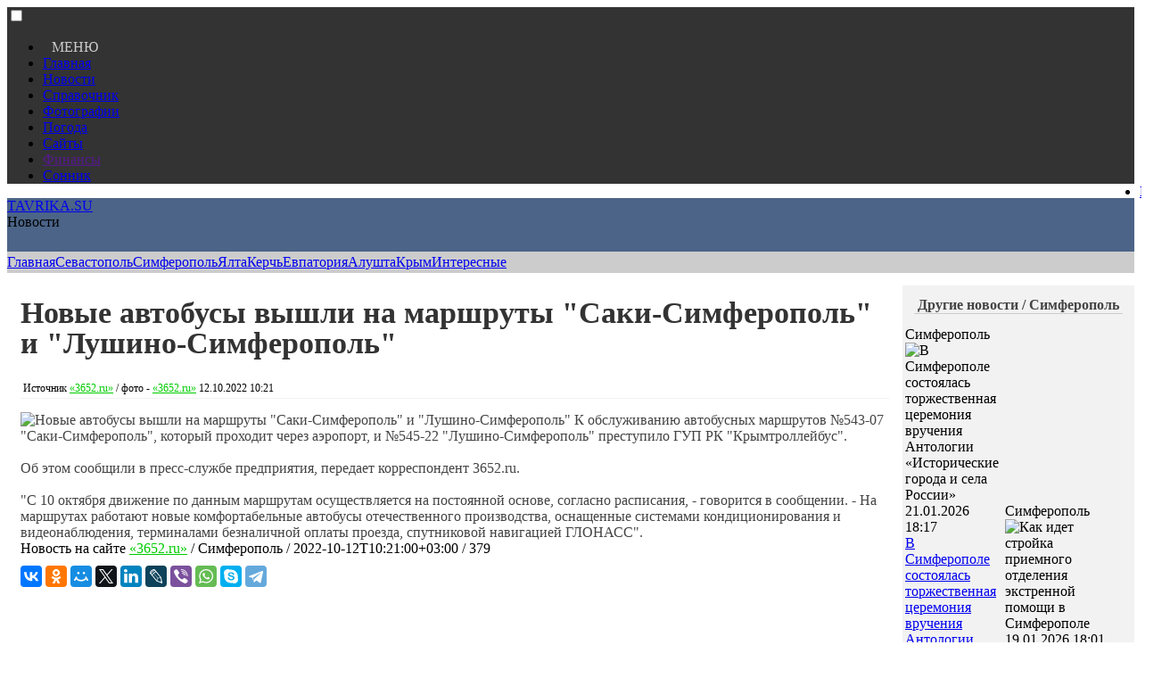

--- FILE ---
content_type: text/html
request_url: https://novosti.tavrika.su/77126/
body_size: 4711
content:

<!DOCTYPE html>
<html lang='ru'>
<head>
<meta charset='utf-8'>
<link rel='icon' type='image/png' href='/favicon16.png' sizes='16x16' />
<meta name='viewport' content='width=device-width, initial-scale=1'>
<link rel='stylesheet' href='https://css.tavrika.su/source/css-top.css'>
<link href='https://css.tavrika.su/source/novosti-main.css' rel='stylesheet' type='text/css' />
<title>Новые автобусы вышли на маршруты "Саки-Симферополь" и "Лушино-Симферополь" | 12.10.2022 10:21 | Новости</title>

<meta property='og:title' content='Новые автобусы вышли на маршруты "Саки-Симферополь" и "Лушино-Симферополь" | 12.10.2022 10:21 | Новости' />
<META property='og:description' content='Новые автобусы вышли на маршруты "Саки-Симферополь" и "Лушино-Симферополь". К обслуживанию автобусных маршрутов №543-07 "Саки-Симферополь", который проходит через аэропорт, и №545-22 "Лушино-Симферополь" преступило ГУП РК "Кры'>
<meta property='og:type' content='website' />
<meta property='og:url' content='http://novosti.tavrika.su/77126/' />
<meta property='og:locale' content='ru_RU' />
<meta property='og:site_name' content='Tavrika.su' /><meta property='og:image' content='https://img.tavrika.su/news/771/77126.jpg' />
<META NAME='Description' content='Новые автобусы вышли на маршруты "Саки-Симферополь" и "Лушино-Симферополь". К обслуживанию автобусных маршрутов №543-07 "Саки-Симферополь", который проходит через аэропорт, и №545-22 "Лушино-Симферополь" преступило ГУП РК "Кры'>
<META NAME='keywords' content='Новость Новые автобусы вышли на маршруты "Саки-Симферополь" и "Лушино-Симферополь" 12.10.2022 10:21'></head>
<body>
	<nav>
<div style='width:100%; background-color:#333;'>
	<div class='nwidth'>
		<input type='checkbox' id='css3menu-switcher' class='c3m-switch-input' >
		<ul id='css3menu1' style='width:100%;'>
			<li class='switch'><label onclick='' for='css3menu-switcher'><span style='text-align:right; padding:10px; color:#ccc;'>МЕНЮ</span></label></li>
			<li><a href='https://tavrika.su' >Главная</a></li>
			<li><a href='https://novosti.tavrika.su'><span>Новости</span></a></li>
			<li><a href='https://tavrika.su/krym/'><span>Справочник</span></a></li>
			<li><a href='https://foto.tavrika.su'><span>Фотографии</span></a></li>
			<li><a href='https://pogoda.tavrika.su'><span>Погода</span></a></li>
			<li><a href='https://site.tavrika.su'><span>Сайты</span></a></li>
			<li><a href=''><span>Финансы</span></a></li>
			<li><a href='https://sonnik.tavrika.su'><span>Сонник</span></a></li>
			<li style='float:right;'><a href='https://enter.tavrika.su'>Вход</a></li>
		</ul>
	</div>
</div>


	</nav>
<div style='background-color:#4b6487; width:100%; height:60px;'>
<div style='font-family: verdana; text-align:left;' class='nwidth'>
<a href='https://tavrika.su' class='tavrika' style='width:160px;'>TAVRIKA.SU</a><div class='ft1'>Новости</div>	
</div></div>

<div class='container' style='background-color:#ccc; display:block; padding:3px 0 3px 0; width:100%;'>
<div style='width:100%; font-family: verdana;' class='nwidth'><a href='https://novosti.tavrika.su' class='humorhref03'>Главная</a><a href='https://novosti.tavrika.su/sevastopol/' class='humorhref03'>Севастополь</a><a href='https://novosti.tavrika.su/simferopol/' class='humorhref03'>Симферополь</a><a href='https://novosti.tavrika.su/yalta/' class='humorhref03'>Ялта</a><a href='https://novosti.tavrika.su/kerch/' class='humorhref03'>Керчь</a><a href='https://novosti.tavrika.su/evpatoriya/' class='humorhref03'>Евпатория</a><a href='https://novosti.tavrika.su/alushta/' class='humorhref03'>Алушта</a><a href='https://novosti.tavrika.su/krym/' class='humorhref03'>Крым</a><a href='https://novosti.tavrika.su/interesnie/' class='humorhref03'>Интересные</a></div></div>
<div class='nwidth'>
	<div style='width:100%;display:table;padding-top:5px;'>
			<div style='width:100%;display:table;'>
				<div style='display:table-cell;padding:0 15px;' itemscope itemtype='http://schema.org/NewsArticle'>
					<h1 style='font-size:34px;line-height:1.0em;font-weight:900;color:#333;text-align:left;' itemprop='headline'>Новые автобусы вышли на маршруты "Саки-Симферополь" и "Лушино-Симферополь"</h1>						
					<div style='padding:3px;margin-top:15px;font-size:12px;border-bottom:1px solid #f2f2f2;'>
						<span class='nf1'>Источник</span> 
   						<a href='http://3652.ru' target='_blank' style='color:#0C0;'>&laquo;3652.ru&raquo;</a>
    					<span class='nf1'> / фото -</span> <a href='http://3652.ru'  target='_blank' style='color:#0C0;'>&laquo;3652.ru&raquo;</a>
						<span class='nf1'> 12.10.2022 10:21</span>
					</div>		
					<div style='font-size:16px;color:#444;padding-top:15px'>
						<img itemprop='thumbnailUrl' class='nimga' title='Новые автобусы вышли на маршруты "Саки-Симферополь" и "Лушино-Симферополь"' alt='Новые автобусы вышли на маршруты "Саки-Симферополь" и "Лушино-Симферополь"' src='https://img.tavrika.su/news/771/77126.jpg' />					
						<span itemprop='description'>К обслуживанию автобусных маршрутов №543-07 "Саки-Симферополь", который проходит через аэропорт, и №545-22 "Лушино-Симферополь" преступило ГУП РК "Крымтроллейбус".<br />
<br />
Об этом сообщили в пресс-службе предприятия, передает корреспондент 3652.ru.<br />
<br />
"С 10 октября движение по данным маршрутам осуществляется на постоянной основе, согласно расписания, - говорится в сообщении. - На маршрутах работают новые комфортабельные автобусы отечественного производства, оснащенные системами кондиционирования и видеонаблюдения, терминалами безналичной оплаты проезда, спутниковой навигацией ГЛОНАСС".</span>
					</div>				
					<div class='nf1'>
						Новость на сайте <a href='http://3652.ru/news/3477570/novye-avtobusy-vysli-na-marsruty-saki-simferopol-i-lusino-simferopol' target='_blank' style='color:#0C0;'>&laquo;3652.ru&raquo;</a> / <span itemprop='contentLocation'>Симферополь</span> /  <span itemprop='dateCreated'>2022-10-12T10:21:00+03:00</span> / 379
					</div>
<div style='box-sizing: border-box; padding:10px 0px 10px 0px; width:100%'>
			<script src='https://yastatic.net/es5-shims/0.0.2/es5-shims.min.js'></script>
			<script src='https://yastatic.net/share2/share.js'></script>
			<div class='ya-share2' data-services='vkontakte,facebook,odnoklassniki,moimir,twitter,linkedin,lj,viber,whatsapp,skype,telegram'></div>

<div id='yandex_rtb_R-A-142897-34' style='padding-top:10px;'></div>
<script>
    (function(w, d, n, s, t) {
        w[n] = w[n] || [];
        w[n].push(function() {
            Ya.Context.AdvManager.render({
                blockId: 'R-A-142897-34',
                renderTo: 'yandex_rtb_R-A-142897-34',
                async: true
            });
        });
        t = d.getElementsByTagName('script')[0];
        s = d.createElement('script');
        s.type = 'text/javascript';
        s.src = '//an.yandex.ru/system/context.js';
        s.async = true;
        t.parentNode.insertBefore(s, t);
    })(this, this.document, 'yandexContextAsyncCallbacks');
</script></div>
		
		
		
		
		
		
	
					
				</div>
				<div class='ndiv2'>
<table style='background-color:#f2f2f2; margin:0 0 5px; border:0px;'>
	<tr>
		<td colspan='2' style='text-align:center'>
			<div style='font-size:16px; color:#444; font-weight:900; margin:10px; border-bottom:1px solid #ccc;'>Другие новости / Симферополь</div>	 
		</td>
	</tr>
	<tr>
		<td style='width:130px; text-align:left; vertical-align:top;'> 				<div class='nblock3'>
					<div>Симферополь</div>
					<img class='nimg2' title='В Симферополе состоялась торжественная церемония вручения Антологии «Исторические города и села России»' alt='В Симферополе состоялась торжественная церемония вручения Антологии «Исторические города и села России»' src='https://img.tavrika.su/news/877/87729s.jpg' />
					<div class='nf2'>21.01.2026 18:17</div>
					<a href='https://novosti.tavrika.su/87729/' title='В Симферополе состоялась торжественная церемония вручения Антологии «Исторические города и села России»' class='nhref1'>В Симферополе состоялась торжественная церемония вручения Антологии «Исторические города и села России»</a>
					<div class='nf2'>Лента новостей Крыма</div>
					</div> 				<div class='nblock3'>
					<div>Симферополь</div>
					<img class='nimg2' title='В поселке ГРЭС под Симферополем открылась новая поликлиника на 350 посещений в смену' alt='В поселке ГРЭС под Симферополем открылась новая поликлиника на 350 посещений в смену' src='https://img.tavrika.su/news/877/87724s.jpg' />
					<div class='nf2'>21.01.2026 14:02</div>
					<a href='https://novosti.tavrika.su/87724/' title='В поселке ГРЭС под Симферополем открылась новая поликлиника на 350 посещений в смену' class='nhref1'>В поселке ГРЭС под Симферополем открылась новая поликлиника на 350 посещений в смену</a>
					<div class='nf2'>МК в Крыму</div>
					</div> 				<div class='nblock3'>
					<div>Симферополь</div>
					<img class='nimg2' title='В Симферополе прошла патриотическая викторина «Мой полуостров»' alt='В Симферополе прошла патриотическая викторина «Мой полуостров»' src='https://img.tavrika.su/news/877/87718s.jpg' />
					<div class='nf2'>20.01.2026 17:47</div>
					<a href='https://novosti.tavrika.su/87718/' title='В Симферополе прошла патриотическая викторина «Мой полуостров»' class='nhref1'>В Симферополе прошла патриотическая викторина «Мой полуостров»</a>
					<div class='nf2'>Лента новостей Крыма</div>
					</div> 				<div class='nblock3'>
					<div>Симферополь</div>
					<img class='nimg2' title='Юная крымчанка стала серебряным призером престижного танцевального чемпионата' alt='Юная крымчанка стала серебряным призером престижного танцевального чемпионата' src='https://img.tavrika.su/news/877/87715s.jpg' />
					<div class='nf2'>20.01.2026 13:47</div>
					<a href='https://novosti.tavrika.su/87715/' title='Юная крымчанка стала серебряным призером престижного танцевального чемпионата' class='nhref1'>Юная крымчанка стала серебряным призером престижного танцевального чемпионата</a>
					<div class='nf2'>МК в Крыму</div>
					</div></td><td style='padding-right:15px; width:130px;'> 				<div class='nblock3'>
					<div>Симферополь</div>
					<img class='nimg2' title='Как идет стройка приемного отделения экстренной помощи в Симферополе' alt='Как идет стройка приемного отделения экстренной помощи в Симферополе' src='https://img.tavrika.su/news/877/87707s.jpg' />
					<div class='nf2'>19.01.2026 18:01</div>
					<a href='https://novosti.tavrika.su/87707/' title='Как идет стройка приемного отделения экстренной помощи в Симферополе' class='nhref1'>Как идет стройка приемного отделения экстренной помощи в Симферополе</a>
					<div class='nf2'>Лента новостей Крыма</div>
					</div> 				<div class='nblock3'>
					<div>Симферополь</div>
					<img class='nimg2' title='Житель Симферополя отправится в колонию за мошенничество и поджог автомобиля' alt='Житель Симферополя отправится в колонию за мошенничество и поджог автомобиля' src='https://img.tavrika.su/news/876/87699s.jpg' />
					<div class='nf2'>19.01.2026 11:40</div>
					<a href='https://novosti.tavrika.su/87699/' title='Житель Симферополя отправится в колонию за мошенничество и поджог автомобиля' class='nhref1'>Житель Симферополя отправится в колонию за мошенничество и поджог автомобиля</a>
					<div class='nf2'>Лента новостей Крыма</div>
					</div> 				<div class='nblock3'>
					<div>Симферополь</div>
					<img class='nimg2' title='Симферополь очищают от снега в непрерывном режиме' alt='Симферополь очищают от снега в непрерывном режиме' src='https://img.tavrika.su/news/876/87690s.jpg' />
					<div class='nf2'>17.01.2026 11:07</div>
					<a href='https://novosti.tavrika.su/87690/' title='Симферополь очищают от снега в непрерывном режиме' class='nhref1'>Симферополь очищают от снега в непрерывном режиме</a>
					<div class='nf2'>Крыминформ</div>
					</div> 				<div class='nblock3'>
					<div>Симферополь</div>
					<img class='nimg2' title='Завершение реставрации симферопольской филармонии отложено из-за критического состояния здания' alt='Завершение реставрации симферопольской филармонии отложено из-за критического состояния здания' src='https://img.tavrika.su/news/876/87687s.jpg' />
					<div class='nf2'>16.01.2026 18:26</div>
					<a href='https://novosti.tavrika.su/87687/' title='Завершение реставрации симферопольской филармонии отложено из-за критического состояния здания' class='nhref1'>Завершение реставрации симферопольской филармонии отложено из-за критического состояния здания</a>
					<div class='nf2'>Информационный портал "Крым 24"</div>
					</div>	</td>
	</tr>					
</table>				
				</div>
				<div class='ndiv3' style='width:240px; padding-left:5px;'>
<!-- R-142897-7 Яндекс.RTB-блок  -->
<div id='yandex_ad_R-142897-7' style='padding-top:10px;'></div>
<script style='text-align:center; margin-top:5px;'>
    (function(w, d, n, s, t) {
        w[n] = w[n] || [];
        w[n].push(function() {
            Ya.Context.AdvManager.render({
                blockId: 'R-142897-7',
                renderTo: 'yandex_ad_R-142897-7',
                async: true
            });
        });
        t = d.getElementsByTagName('script')[0];
        s = d.createElement('script');
        s.type = 'text/javascript';
        s.src = '//an.yandex.ru/system/context.js';
        s.async = true;
        t.parentNode.insertBefore(s, t);
    })(this, this.document, 'yandexContextAsyncCallbacks');
</script> 
<div style='border:1px solid #f2f2f2; margin-top:4px;'>	
<script src='//vk.com/js/api/openapi.js?115'></script>
<div id='vk_groups'></div>
<script>
VK.Widgets.Group('vk_groups', {mode: 0, width: '300', height: '400', color1: 'FFFFFF', color2: '2B587A', color3: '5B7FA6'}, 44085837);
</script>								
</div>		
		
<script src='https://yastatic.net/share2/share.js' async='async'></script>
</div>				
			</div>
	</div>	
</div>
<div style='background-color:#e8efe2; width:100%; height:40px;'></div>
<div style='background-color:#333; width:100%;' class='container'>
	<div style='padding:20px 0 55px 0; display:block; margin:0 auto;' class='nwidth'>
		<div style='display:table; margin-left:10px; float:left; width:220px;'>
			<span class='tavrika' style='padding:0 0 0 7px;'>TAVRIKA.SU</span><div class='ft1'>Крымский портал</div>
		</div>	
		<div style='float:left; color:#555; padding: 0 0 0 20px; font-size:14px; width:220px; '>
			<span>Контакты</span> <span style='padding:0 0 0 20px; color:#ccc;'>admin@tavrika.su</span>
			<a href='https://vk.com/id271481405'  target='_blank' style='padding:0 0 0 85px; color:#ccc;'>vk.com/id271481405</a>		
		</div>
		<div style='float:right; width:120px; margin:0 auto; text-align:center;'>
			<a href='https://vk.com/krym_news'  target='_blank'><img style='padding:0 10px 0 0; width:40px;' src='https://img.tavrika.su/vk-bottom.svg' alt=''></a>
			<a href='https://www.instagram.com/tavrika.su'  target='_blank'><img style='padding:0 10px 0 0; width:40px;' src='https://img.tavrika.su/inst-bottom.svg' alt=''></a>
		</div>
	</div>
</div><script>
(function (d, w, c) {
    (w[c] = w[c] || []).push(function() {
        try {
            w.yaCounter26535951 = new Ya.Metrika({id:26535951,
                    webvisor:true,
                    clickmap:true,
                    trackLinks:true,
                    accurateTrackBounce:true});
        } catch(e) { }
    });
    var n = d.getElementsByTagName("script")[0],
        s = d.createElement("script"),
        f = function () { n.parentNode.insertBefore(s, n); };
    s.type = "text/javascript";
    s.async = true;
    s.src = (d.location.protocol == "https:" ? "https:" : "http:") + "//mc.yandex.ru/metrika/watch.js";

    if (w.opera == "[object Opera]") {
        d.addEventListener("DOMContentLoaded", f, false);
    } else { f(); }
})(document, window, "yandex_metrika_callbacks");
</script>
<noscript><div><img src="//mc.yandex.ru/watch/26535951" style="position:absolute; left:-9999px;" alt=""></div></noscript></body></html>